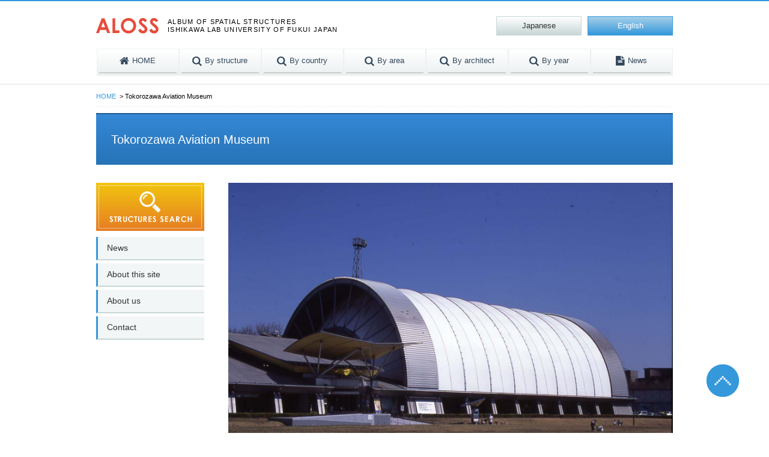

--- FILE ---
content_type: text/html; charset=UTF-8
request_url: https://aloss.biz/en/8713/
body_size: 5765
content:
	
        <!DOCTYPE html PUBLIC "-//W3C//DTD XHTML 1.0 Transitional//EN" "http://www.w3.org/TR/xhtml1/DTD/xhtml1-transitional.dtd">
<html xmlns="http://www.w3.org/1999/xhtml">
<head>
<meta http-equiv="Content-Type" content="text/html; charset=utf-8" />
<meta name="keywords" content="ALOSS,STRUCTURES,ALBUM,福井大学,ISHIKAWA LAB UNIVERSITY OF FUKUI JAPAN" />
<meta name="description" content="ALBUM OF SPATIAL STRUCTURES ISHIKAWA LAB UNIVERSITY OF FUKUI JAPAN" />
<title>  Tokorozawa Aviation Museum | ALOSS</title>
<link rel="stylesheet" href="https://aloss.biz/wp-content/themes/aloss/style.css" type="text/css" media="all" />
<link rel="stylesheet" href="https://aloss.biz/wp-content/themes/aloss/css/font-awesome.css" type="text/css" media="all" />
<link rel="stylesheet" href="https://aloss.biz/wp-content/themes/aloss/style-en.css" type="text/css" media="all" />
<meta name='robots' content='max-image-preview:large' />
<script type="text/javascript">
window._wpemojiSettings = {"baseUrl":"https:\/\/s.w.org\/images\/core\/emoji\/14.0.0\/72x72\/","ext":".png","svgUrl":"https:\/\/s.w.org\/images\/core\/emoji\/14.0.0\/svg\/","svgExt":".svg","source":{"concatemoji":"https:\/\/aloss.biz\/wp-includes\/js\/wp-emoji-release.min.js?ver=6.2.2"}};
/*! This file is auto-generated */
!function(e,a,t){var n,r,o,i=a.createElement("canvas"),p=i.getContext&&i.getContext("2d");function s(e,t){p.clearRect(0,0,i.width,i.height),p.fillText(e,0,0);e=i.toDataURL();return p.clearRect(0,0,i.width,i.height),p.fillText(t,0,0),e===i.toDataURL()}function c(e){var t=a.createElement("script");t.src=e,t.defer=t.type="text/javascript",a.getElementsByTagName("head")[0].appendChild(t)}for(o=Array("flag","emoji"),t.supports={everything:!0,everythingExceptFlag:!0},r=0;r<o.length;r++)t.supports[o[r]]=function(e){if(p&&p.fillText)switch(p.textBaseline="top",p.font="600 32px Arial",e){case"flag":return s("\ud83c\udff3\ufe0f\u200d\u26a7\ufe0f","\ud83c\udff3\ufe0f\u200b\u26a7\ufe0f")?!1:!s("\ud83c\uddfa\ud83c\uddf3","\ud83c\uddfa\u200b\ud83c\uddf3")&&!s("\ud83c\udff4\udb40\udc67\udb40\udc62\udb40\udc65\udb40\udc6e\udb40\udc67\udb40\udc7f","\ud83c\udff4\u200b\udb40\udc67\u200b\udb40\udc62\u200b\udb40\udc65\u200b\udb40\udc6e\u200b\udb40\udc67\u200b\udb40\udc7f");case"emoji":return!s("\ud83e\udef1\ud83c\udffb\u200d\ud83e\udef2\ud83c\udfff","\ud83e\udef1\ud83c\udffb\u200b\ud83e\udef2\ud83c\udfff")}return!1}(o[r]),t.supports.everything=t.supports.everything&&t.supports[o[r]],"flag"!==o[r]&&(t.supports.everythingExceptFlag=t.supports.everythingExceptFlag&&t.supports[o[r]]);t.supports.everythingExceptFlag=t.supports.everythingExceptFlag&&!t.supports.flag,t.DOMReady=!1,t.readyCallback=function(){t.DOMReady=!0},t.supports.everything||(n=function(){t.readyCallback()},a.addEventListener?(a.addEventListener("DOMContentLoaded",n,!1),e.addEventListener("load",n,!1)):(e.attachEvent("onload",n),a.attachEvent("onreadystatechange",function(){"complete"===a.readyState&&t.readyCallback()})),(e=t.source||{}).concatemoji?c(e.concatemoji):e.wpemoji&&e.twemoji&&(c(e.twemoji),c(e.wpemoji)))}(window,document,window._wpemojiSettings);
</script>
<style type="text/css">
img.wp-smiley,
img.emoji {
	display: inline !important;
	border: none !important;
	box-shadow: none !important;
	height: 1em !important;
	width: 1em !important;
	margin: 0 0.07em !important;
	vertical-align: -0.1em !important;
	background: none !important;
	padding: 0 !important;
}
</style>
	<link rel='stylesheet' id='wp-block-library-css' href='https://aloss.biz/wp-includes/css/dist/block-library/style.min.css?ver=6.2.2' type='text/css' media='all' />
<link rel='stylesheet' id='classic-theme-styles-css' href='https://aloss.biz/wp-includes/css/classic-themes.min.css?ver=6.2.2' type='text/css' media='all' />
<style id='global-styles-inline-css' type='text/css'>
body{--wp--preset--color--black: #000000;--wp--preset--color--cyan-bluish-gray: #abb8c3;--wp--preset--color--white: #ffffff;--wp--preset--color--pale-pink: #f78da7;--wp--preset--color--vivid-red: #cf2e2e;--wp--preset--color--luminous-vivid-orange: #ff6900;--wp--preset--color--luminous-vivid-amber: #fcb900;--wp--preset--color--light-green-cyan: #7bdcb5;--wp--preset--color--vivid-green-cyan: #00d084;--wp--preset--color--pale-cyan-blue: #8ed1fc;--wp--preset--color--vivid-cyan-blue: #0693e3;--wp--preset--color--vivid-purple: #9b51e0;--wp--preset--gradient--vivid-cyan-blue-to-vivid-purple: linear-gradient(135deg,rgba(6,147,227,1) 0%,rgb(155,81,224) 100%);--wp--preset--gradient--light-green-cyan-to-vivid-green-cyan: linear-gradient(135deg,rgb(122,220,180) 0%,rgb(0,208,130) 100%);--wp--preset--gradient--luminous-vivid-amber-to-luminous-vivid-orange: linear-gradient(135deg,rgba(252,185,0,1) 0%,rgba(255,105,0,1) 100%);--wp--preset--gradient--luminous-vivid-orange-to-vivid-red: linear-gradient(135deg,rgba(255,105,0,1) 0%,rgb(207,46,46) 100%);--wp--preset--gradient--very-light-gray-to-cyan-bluish-gray: linear-gradient(135deg,rgb(238,238,238) 0%,rgb(169,184,195) 100%);--wp--preset--gradient--cool-to-warm-spectrum: linear-gradient(135deg,rgb(74,234,220) 0%,rgb(151,120,209) 20%,rgb(207,42,186) 40%,rgb(238,44,130) 60%,rgb(251,105,98) 80%,rgb(254,248,76) 100%);--wp--preset--gradient--blush-light-purple: linear-gradient(135deg,rgb(255,206,236) 0%,rgb(152,150,240) 100%);--wp--preset--gradient--blush-bordeaux: linear-gradient(135deg,rgb(254,205,165) 0%,rgb(254,45,45) 50%,rgb(107,0,62) 100%);--wp--preset--gradient--luminous-dusk: linear-gradient(135deg,rgb(255,203,112) 0%,rgb(199,81,192) 50%,rgb(65,88,208) 100%);--wp--preset--gradient--pale-ocean: linear-gradient(135deg,rgb(255,245,203) 0%,rgb(182,227,212) 50%,rgb(51,167,181) 100%);--wp--preset--gradient--electric-grass: linear-gradient(135deg,rgb(202,248,128) 0%,rgb(113,206,126) 100%);--wp--preset--gradient--midnight: linear-gradient(135deg,rgb(2,3,129) 0%,rgb(40,116,252) 100%);--wp--preset--duotone--dark-grayscale: url('#wp-duotone-dark-grayscale');--wp--preset--duotone--grayscale: url('#wp-duotone-grayscale');--wp--preset--duotone--purple-yellow: url('#wp-duotone-purple-yellow');--wp--preset--duotone--blue-red: url('#wp-duotone-blue-red');--wp--preset--duotone--midnight: url('#wp-duotone-midnight');--wp--preset--duotone--magenta-yellow: url('#wp-duotone-magenta-yellow');--wp--preset--duotone--purple-green: url('#wp-duotone-purple-green');--wp--preset--duotone--blue-orange: url('#wp-duotone-blue-orange');--wp--preset--font-size--small: 13px;--wp--preset--font-size--medium: 20px;--wp--preset--font-size--large: 36px;--wp--preset--font-size--x-large: 42px;--wp--preset--spacing--20: 0.44rem;--wp--preset--spacing--30: 0.67rem;--wp--preset--spacing--40: 1rem;--wp--preset--spacing--50: 1.5rem;--wp--preset--spacing--60: 2.25rem;--wp--preset--spacing--70: 3.38rem;--wp--preset--spacing--80: 5.06rem;--wp--preset--shadow--natural: 6px 6px 9px rgba(0, 0, 0, 0.2);--wp--preset--shadow--deep: 12px 12px 50px rgba(0, 0, 0, 0.4);--wp--preset--shadow--sharp: 6px 6px 0px rgba(0, 0, 0, 0.2);--wp--preset--shadow--outlined: 6px 6px 0px -3px rgba(255, 255, 255, 1), 6px 6px rgba(0, 0, 0, 1);--wp--preset--shadow--crisp: 6px 6px 0px rgba(0, 0, 0, 1);}:where(.is-layout-flex){gap: 0.5em;}body .is-layout-flow > .alignleft{float: left;margin-inline-start: 0;margin-inline-end: 2em;}body .is-layout-flow > .alignright{float: right;margin-inline-start: 2em;margin-inline-end: 0;}body .is-layout-flow > .aligncenter{margin-left: auto !important;margin-right: auto !important;}body .is-layout-constrained > .alignleft{float: left;margin-inline-start: 0;margin-inline-end: 2em;}body .is-layout-constrained > .alignright{float: right;margin-inline-start: 2em;margin-inline-end: 0;}body .is-layout-constrained > .aligncenter{margin-left: auto !important;margin-right: auto !important;}body .is-layout-constrained > :where(:not(.alignleft):not(.alignright):not(.alignfull)){max-width: var(--wp--style--global--content-size);margin-left: auto !important;margin-right: auto !important;}body .is-layout-constrained > .alignwide{max-width: var(--wp--style--global--wide-size);}body .is-layout-flex{display: flex;}body .is-layout-flex{flex-wrap: wrap;align-items: center;}body .is-layout-flex > *{margin: 0;}:where(.wp-block-columns.is-layout-flex){gap: 2em;}.has-black-color{color: var(--wp--preset--color--black) !important;}.has-cyan-bluish-gray-color{color: var(--wp--preset--color--cyan-bluish-gray) !important;}.has-white-color{color: var(--wp--preset--color--white) !important;}.has-pale-pink-color{color: var(--wp--preset--color--pale-pink) !important;}.has-vivid-red-color{color: var(--wp--preset--color--vivid-red) !important;}.has-luminous-vivid-orange-color{color: var(--wp--preset--color--luminous-vivid-orange) !important;}.has-luminous-vivid-amber-color{color: var(--wp--preset--color--luminous-vivid-amber) !important;}.has-light-green-cyan-color{color: var(--wp--preset--color--light-green-cyan) !important;}.has-vivid-green-cyan-color{color: var(--wp--preset--color--vivid-green-cyan) !important;}.has-pale-cyan-blue-color{color: var(--wp--preset--color--pale-cyan-blue) !important;}.has-vivid-cyan-blue-color{color: var(--wp--preset--color--vivid-cyan-blue) !important;}.has-vivid-purple-color{color: var(--wp--preset--color--vivid-purple) !important;}.has-black-background-color{background-color: var(--wp--preset--color--black) !important;}.has-cyan-bluish-gray-background-color{background-color: var(--wp--preset--color--cyan-bluish-gray) !important;}.has-white-background-color{background-color: var(--wp--preset--color--white) !important;}.has-pale-pink-background-color{background-color: var(--wp--preset--color--pale-pink) !important;}.has-vivid-red-background-color{background-color: var(--wp--preset--color--vivid-red) !important;}.has-luminous-vivid-orange-background-color{background-color: var(--wp--preset--color--luminous-vivid-orange) !important;}.has-luminous-vivid-amber-background-color{background-color: var(--wp--preset--color--luminous-vivid-amber) !important;}.has-light-green-cyan-background-color{background-color: var(--wp--preset--color--light-green-cyan) !important;}.has-vivid-green-cyan-background-color{background-color: var(--wp--preset--color--vivid-green-cyan) !important;}.has-pale-cyan-blue-background-color{background-color: var(--wp--preset--color--pale-cyan-blue) !important;}.has-vivid-cyan-blue-background-color{background-color: var(--wp--preset--color--vivid-cyan-blue) !important;}.has-vivid-purple-background-color{background-color: var(--wp--preset--color--vivid-purple) !important;}.has-black-border-color{border-color: var(--wp--preset--color--black) !important;}.has-cyan-bluish-gray-border-color{border-color: var(--wp--preset--color--cyan-bluish-gray) !important;}.has-white-border-color{border-color: var(--wp--preset--color--white) !important;}.has-pale-pink-border-color{border-color: var(--wp--preset--color--pale-pink) !important;}.has-vivid-red-border-color{border-color: var(--wp--preset--color--vivid-red) !important;}.has-luminous-vivid-orange-border-color{border-color: var(--wp--preset--color--luminous-vivid-orange) !important;}.has-luminous-vivid-amber-border-color{border-color: var(--wp--preset--color--luminous-vivid-amber) !important;}.has-light-green-cyan-border-color{border-color: var(--wp--preset--color--light-green-cyan) !important;}.has-vivid-green-cyan-border-color{border-color: var(--wp--preset--color--vivid-green-cyan) !important;}.has-pale-cyan-blue-border-color{border-color: var(--wp--preset--color--pale-cyan-blue) !important;}.has-vivid-cyan-blue-border-color{border-color: var(--wp--preset--color--vivid-cyan-blue) !important;}.has-vivid-purple-border-color{border-color: var(--wp--preset--color--vivid-purple) !important;}.has-vivid-cyan-blue-to-vivid-purple-gradient-background{background: var(--wp--preset--gradient--vivid-cyan-blue-to-vivid-purple) !important;}.has-light-green-cyan-to-vivid-green-cyan-gradient-background{background: var(--wp--preset--gradient--light-green-cyan-to-vivid-green-cyan) !important;}.has-luminous-vivid-amber-to-luminous-vivid-orange-gradient-background{background: var(--wp--preset--gradient--luminous-vivid-amber-to-luminous-vivid-orange) !important;}.has-luminous-vivid-orange-to-vivid-red-gradient-background{background: var(--wp--preset--gradient--luminous-vivid-orange-to-vivid-red) !important;}.has-very-light-gray-to-cyan-bluish-gray-gradient-background{background: var(--wp--preset--gradient--very-light-gray-to-cyan-bluish-gray) !important;}.has-cool-to-warm-spectrum-gradient-background{background: var(--wp--preset--gradient--cool-to-warm-spectrum) !important;}.has-blush-light-purple-gradient-background{background: var(--wp--preset--gradient--blush-light-purple) !important;}.has-blush-bordeaux-gradient-background{background: var(--wp--preset--gradient--blush-bordeaux) !important;}.has-luminous-dusk-gradient-background{background: var(--wp--preset--gradient--luminous-dusk) !important;}.has-pale-ocean-gradient-background{background: var(--wp--preset--gradient--pale-ocean) !important;}.has-electric-grass-gradient-background{background: var(--wp--preset--gradient--electric-grass) !important;}.has-midnight-gradient-background{background: var(--wp--preset--gradient--midnight) !important;}.has-small-font-size{font-size: var(--wp--preset--font-size--small) !important;}.has-medium-font-size{font-size: var(--wp--preset--font-size--medium) !important;}.has-large-font-size{font-size: var(--wp--preset--font-size--large) !important;}.has-x-large-font-size{font-size: var(--wp--preset--font-size--x-large) !important;}
.wp-block-navigation a:where(:not(.wp-element-button)){color: inherit;}
:where(.wp-block-columns.is-layout-flex){gap: 2em;}
.wp-block-pullquote{font-size: 1.5em;line-height: 1.6;}
</style>
<link rel='stylesheet' id='jquery.lightbox.min.css-css' href='https://aloss.biz/wp-content/plugins/wp-jquery-lightbox/styles/lightbox.min.css?ver=1.4.8.2' type='text/css' media='all' />
<script type='text/javascript' src='https://aloss.biz/wp-includes/js/jquery/jquery.min.js?ver=3.6.4' id='jquery-core-js'></script>
<script type='text/javascript' src='https://aloss.biz/wp-includes/js/jquery/jquery-migrate.min.js?ver=3.4.0' id='jquery-migrate-js'></script>
<link rel="https://api.w.org/" href="https://aloss.biz/wp-json/" /><link rel="alternate" type="application/json" href="https://aloss.biz/wp-json/wp/v2/posts/8713" /><link rel="canonical" href="https://aloss.biz/en/8713/" />
<link rel="alternate" type="application/json+oembed" href="https://aloss.biz/wp-json/oembed/1.0/embed?url=https%3A%2F%2Faloss.biz%2Fen%2F8713%2F" />
<link rel="alternate" type="text/xml+oembed" href="https://aloss.biz/wp-json/oembed/1.0/embed?url=https%3A%2F%2Faloss.biz%2Fen%2F8713%2F&#038;format=xml" />
<script type="text/javascript">
	window._se_plugin_version = '8.1.9';
</script>
</head>

<body id="page-top">
<div id="header_wrap">
<div id="header">
    <div class="header_first">
    <h1><a href="https://aloss.biz/english-home"><img src="https://aloss.biz/wp-content/themes/aloss/img/logo.png" alt="ALOSS" /></a><span>ALBUM OF SPATIAL STRUCTURES<br />ISHIKAWA LAB UNIVERSITY OF FUKUI JAPAN</span></h1>
    </div><!--header_first-->

    <ul class="header_second">
    <li class="current">English</li>
    <li><a href="https://aloss.biz/">Japanese</a></li>
    </ul><!--header_second-->


<ul id="gnavi">
	<li><a href="https://aloss.biz/english-home"><span><i class="fa fa-home"></i>HOME</span></a></li>
    <li><a href="https://aloss.biz/kanripage/search_type_list_en/?search_type=structure&typename=StructureList"><span><i class="fa fa-search"></i>By structure</span></a></li>
    <li><a href="https://aloss.biz/kanripage/search_type_list_en/?search_type=country&typename=CountryList"><span><i class="fa fa-search"></i>By country</span></a></li>
    <li><a href="https://aloss.biz/kanripage/search_type_list_en/?search_type=area&typename=Area"><span><i class="fa fa-search"></i>By area</span></a></li>
    <li><a href="https://aloss.biz/kanripage/search_type_list_en/?search_type=architect&typename=architectsList"><span><i class="fa fa-search"></i>By architect</span></a></li>
    <li><a href="https://aloss.biz/kanripage/search_type_list_en/?search_type=era&typename=YearList"><span><i class="fa fa-search"></i>By year</span></a></li>
	<li><a href="https://aloss.biz/mainnews/?lang=en"><span><i class="fa fa-file-text"></i>News</span></a></li>
</ul><!--gnavi-->

</div><!--header-->
</div><!--header_warap-->

<div id="container">
<div id="contents">

<!--▼パンくずナビ-->
<ul id="breadcrumb_list">
<li><a href="https://aloss.biz/english-home">HOME</a></li>
<li>Tokorozawa Aviation Museum</li>
</ul>
<!--▲パンくずナビ-->



<h2>Tokorozawa Aviation Museum</h2>


<div id="main">

	            
    <div class="loop_box">
    
    	<div class="post_img01"><img src="https://aloss.biz/wp-content/uploads/tokorozawa_aviation_museum.jpg"></div>
	    	<div class="post_img01"><img src="https://aloss.biz/wp-content/uploads/tokorozawa_aviation_museum2.jpg"></div>
		
	<dl>
		<dt>Name of building</dt><dd>Tokorozawa Aviation Museum&nbsp;</dd>
		<dt>Construction year</dt><dd>1992&nbsp;</dd>
		<dt>Structural system</dt><dd>Pneumatic structures&nbsp;</dd>
		<dt>Primary use</dt><dd>&nbsp;</dd>
		<dt>Architect</dt><dd>Nikken Sekkei&nbsp;</dd>
		<dt>Architect2</dt><dd>&nbsp;</dd>
		<dt>Structural engineer</dt><dd>Nikken Sekkei&nbsp;</dd>
		<dt>Constructor</dt><dd>&nbsp;</dd>
		<dt>Professional</dt><dd>&nbsp;</dd>
		<dt>Country</dt><dd>JAPAN&nbsp;</dd>

		<dt>Address</dt><dd>Namiki 1-13,Tokorozawa-shi,Saitama.&nbsp;</dd>
		<dt>Means of transportation</dt><dd>&nbsp;</dd>
		<dt>Admission</dt><dd>Outside :OK   Inside :OKeveryday 09:30-17:00 closed on Monday&nbsp;</dd>
		<dt>Reference</dt><dd>&nbsp;</dd>
		<dt>Note</dt><dd>〒359-0042TEL:04-2996-2225/FAX:04-2996-2531.http://tam-web.jsf.or.jp/(i-mode.Japanese language only)1.5km east from Koku-koen Station on Seibu Shinjyuku Line.&nbsp;</dd>
	</dl>
	
	
        

<a href="javascript:history.back();" class="history_back">&laquo;&nbsp;Previous Page</a>

    </div><!--loop_box-->
		</div><!--main-->


<div id="side">
<a href="https://aloss.biz/kanripage/search_joken_en"><img src="https://aloss.biz/wp-content/themes/aloss/img/side_search_btn.png" class="mb10" /></a>


<ul class="under_nav">
<li><a href="https://aloss.biz/mainnews/?lang=en">News</a></li>
<li><a href="https://aloss.biz/aboutsite_en">About this site</a></li>
<li><a href="https://aloss.biz/about_en">About us</a></li>
<li><a href="https://aloss.biz/contact_en">Contact</a></li>

</ul>
    
    
</div><!--side-->

</div>
<!--contents-->
</div>
<!--container-->

<div id="footer_wrap">
<div id="footer">
        <div class="footer_contact_box">
        <a href="https://aloss.biz/contact_en">Contact</a>
        </div><!--footer_contact_box-->

<ul class="footer_nav">
<li><a href="https://aloss.biz/english-home">HOME</a></li>
<li><a href="https://aloss.biz/kanripage/search_type_list_en/?search_type=structure&typename=StructureList">By structure</a></li>
<li><a href="https://aloss.biz/kanripage/search_type_list_en/?search_type=country&typename=CountryList">By country</a></li>
<li><a href="https://aloss.biz/kanripage/search_type_list_en/?search_type=architect&typename=architectsList">By architect</a></li>
<li><a href="https://aloss.biz/kanripage/search_type_list_en/?search_type=era&typename=YearList">by completion year</a></li>
<li class="last"><a href="https://aloss.biz/mainnews/?lang=en">News</a></li>
</ul>
<ul class="footer_nav">
<li><a href="https://aloss.biz/aboutsite_en">About this site</a></li>
<li><a href="https://aloss.biz/about_en">About us</a></li>
<li><a href="https://aloss.biz/contact_en">Contact</a></li>
<li><a href="https://aloss.biz/sitemappage_en">SiteMap</a></li>
<li class="last"><a href="https://aloss.biz/privacy_en">Privacy Policy</a></li>
</ul>

</div><!--footer-->
</div><!--footer_wrap-->

<div id="copyright_wrap">
<div id="copyright">
    <p>Copyright(C)University of Fukui  All Rights.</p>
</div><!--copyright-->
</div><!--copyright_wrap-->



<div id="page-top-box">
<a id="#sitepage-top" href="#"><img src="https://aloss.biz/wp-content/themes/aloss/img/pagetop.png" /></a>
</div><!--page-top-box-->

<!--jquery本体--><script type="text/javascript" src="http://ajax.googleapis.com/ajax/libs/jquery/1.9.1/jquery.min.js"></script>
<!--ページトップボタン用--><script src="https://aloss.biz/wp-content/themes/aloss/js/jquery.scrollorama.js"></script>
<!--ページトップボタン--><script src="https://aloss.biz/wp-content/themes/aloss/js/pagetop.js"></script>

<!--▼post_list_wrap　ボックス　高さ揃え-->
<script type="text/jscript">
		function setEqualHeight(columns){
			var tallestcolumn = 0;
			columns.each(
			function(){
				currentHeight = $(this).height();
				if(currentHeight > tallestcolumn){
					tallestcolumn = currentHeight;
				}
			});
			columns.height(tallestcolumn);
		 }

		$(document).ready(function() {
			setEqualHeight($(".post_list_wrap  > div.post_list"));
		});



</script>
<!--▲post_list_wrap　ボックス　高さ揃え-->

<script type='text/javascript' src='https://aloss.biz/wp-content/plugins/wp-jquery-lightbox/jquery.touchwipe.min.js?ver=1.4.8.2' id='wp-jquery-lightbox-swipe-js'></script>
<script type='text/javascript' id='wp-jquery-lightbox-js-extra'>
/* <![CDATA[ */
var JQLBSettings = {"showTitle":"1","showCaption":"1","showNumbers":"1","fitToScreen":"1","resizeSpeed":"400","showDownload":"0","navbarOnTop":"0","marginSize":"0","slideshowSpeed":"4000","prevLinkTitle":"\u524d\u306e\u753b\u50cf","nextLinkTitle":"\u6b21\u306e\u753b\u50cf","closeTitle":"\u30ae\u30e3\u30e9\u30ea\u30fc\u3092\u9589\u3058\u308b","image":"\u753b\u50cf ","of":"\u306e","download":"\u30c0\u30a6\u30f3\u30ed\u30fc\u30c9","pause":"(\u30b9\u30e9\u30a4\u30c9\u30b7\u30e7\u30fc\u3092\u505c\u6b62\u3059\u308b)","play":"(\u30b9\u30e9\u30a4\u30c9\u30b7\u30e7\u30fc\u3092\u518d\u751f\u3059\u308b)"};
/* ]]> */
</script>
<script type='text/javascript' src='https://aloss.biz/wp-content/plugins/wp-jquery-lightbox/jquery.lightbox.min.js?ver=1.4.8.2' id='wp-jquery-lightbox-js'></script>
</body>
</html>

    

--- FILE ---
content_type: application/javascript
request_url: https://aloss.biz/wp-content/themes/aloss/js/pagetop.js
body_size: 493
content:
//ページトップボタン//////////////////////////////////////////////////////

		$(document).ready(function() {
		$(function() {
			var showFlag = false;
			var topBtn = $('#page-top-box');	
			topBtn.css('bottom', '-130px');
			var showFlag = false;
			//スクロールが100に達したらボタン表示
			$(window).scroll(function () {
				if ($(this).scrollTop() > 20) {
					if (showFlag == false) {
						showFlag = true;
						topBtn.stop().animate({'bottom' : '60px'}, 200); 
					}
				} else {
					if (showFlag) {
						showFlag = false;
						topBtn.stop().animate({'bottom' : '-140px'}, 200); 
					}
				}
			});
		});
			
			// Animate the scroll to top
			$('#sitepage-top').click(function(event) {
				event.preventDefault();
				
				$('html, body').animate({scrollTop: 0}, 200);
			})
		});


$(function ()
        {
            $('a[href^=#]').click(function ()
            {
                var speed = 500;
                var href = $(this).attr("href");
                var target = $(href == "#" || href == "" ? 'html' : href);
                var position = target.offset().top;
                $('html, body').animate({ scrollTop: position }, speed, 'swing');
                return false;
            });
        });